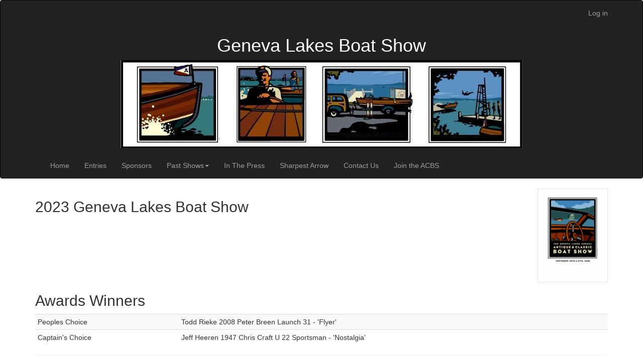

--- FILE ---
content_type: text/html; charset=utf-8
request_url: https://genevalakesboatshow.com/PastShows/Details?year=2023
body_size: 2917
content:
<!DOCTYPE html>
<html>
<head>
    <meta charset="utf-8" />
    <meta name="viewport" content="width=device-width, initial-scale=1.0">
    <title>Show Summary - Geneva Lakes Boat Show</title>
    <link href="/Content/css?v=9RIQ664oF-kfMHTOv4TzVYS19lCCqan-LADhN55i3lE1" rel="stylesheet"/>

    <script src="/bundles/modernizr?v=inCVuEFe6J4Q07A0AcRsbJic_UE5MwpRMNGcOtk94TE1"></script>

    <!--
    To collect end-user usage analytics about your application,
    insert the following script into each page you want to track.
    Place this code immediately before the closing </head> tag,
    and before any other scripts. Your first data will appear
    automatically in just a few seconds.
    -->
    <script type="text/javascript">
        var appInsights = window.appInsights || function (config) {
            function r(config) { t[config] = function () { var i = arguments; t.queue.push(function () { t[config].apply(t, i) }) } } var t = { config: config }, u = document, e = window, o = "script", s = u.createElement(o), i, f; for (s.src = config.url || "//az416426.vo.msecnd.net/scripts/a/ai.0.js", u.getElementsByTagName(o)[0].parentNode.appendChild(s), t.cookie = u.cookie, t.queue = [], i = ["Event", "Exception", "Metric", "PageView", "Trace"]; i.length;)r("track" + i.pop()); return r("setAuthenticatedUserContext"), r("clearAuthenticatedUserContext"), config.disableExceptionTracking || (i = "onerror", r("_" + i), f = e[i], e[i] = function (config, r, u, e, o) { var s = f && f(config, r, u, e, o); return s !== !0 && t["_" + i](config, r, u, e, o), s }), t
        }({
            instrumentationKey: "f4edc628-3caf-46a3-871b-0b1940a07de5"
        });

        window.appInsights = appInsights;
        appInsights.trackPageView();
    </script>
</head>
<body>
    <div class="navbar navbar-inverse">
        <div class="container">
                <ul class="nav navbar-nav navbar-right">
        
        <li><a href="/Account/Login" id="loginLink">Log in</a></li>
    </ul>

            <div class="row text-center" style="padding-bottom: 10px; clear: both">
                <h1 style="color: White">Geneva Lakes Boat Show</h1>
                <a class="" href="http://GenevaLakesBoatShow.com" title="Geneva Lakes Boat Show" id="dnn_LOGO1_hypLogo">
                    <img class="img-responsive center-block" style="border-width: 0px;" alt="Geneva Lakes Boat Show" src="/Content/images/aspinall_4boats2v2.jpg" id="dnn_LOGO1_imgLogo" />
                </a>
            </div>
            <div class="navbar-header">
                <button type="button" class="navbar-toggle" data-toggle="collapse" data-target=".navbar-collapse">
                    <span class="icon-bar"></span>
                    <span class="icon-bar"></span>
                    <span class="icon-bar"></span>
                </button>
                
            </div>
            <div class="navbar-collapse collapse">
                <ul class="nav navbar-nav">
                    <li><a href="/">Home</a> </li>
                    

                    <li><a href="/Entries">Entries</a></li>
                    <li><a href="/Sponsors">Sponsors</a></li>
                    <li class="dropdown">
                        <a class="dropdown-toggle" data-toggle="dropdown" role="button"
                           href="#">Past Shows<b class="caret"></b></a>
                        <ul class="dropdown-menu" role="menu">
                            <li><a href="/PastShows/Details?year=2024">2024</a></li>
                            <li><a href="/PastShows/Details?year=2023">2023</a></li>
                            <li><a href="/PastShows/Details?year=2019">2019</a></li>
                            <li><a href="/PastShows/Details?year=2018">2018</a></li>
                            <li><a href="/PastShows/Details?year=2017">2017</a></li>
                            <li><a href="/PastShows/Details?year=2016">2016</a></li>
                            <li><a href="/PastShows/Details?year=2015">2015</a></li>
                            <li><a href="/PastShows/Details?year=2014">2014</a></li>
                            <li><a href="/PastShows/Details?year=2013">2013</a></li>
                            <li><a href="/PastShows/Details?year=2012">2012</a></li>
                            <li><a href="/PastShows/Details?year=2011">2011</a></li>
                            <li><a href="/PastShows/Details?year=2010">2010</a></li>
                            <li><a href="/PastShows/Details?year=2009">2009</a></li>
                        </ul>
                    </li>
                    <li><a href="/Home/InThePress">In The Press</a></li>
                    <li><a href="/Home/SharpestArrow">Sharpest Arrow</a></li>
                    <li><a href="/Home/Contact">Contact Us</a></li>
                    <li><a href="/Home/Join">Join the ACBS</a></li>
                    
                    
                </ul>
            </div>
        </div>
    </div>
<div class="container body-content">
    


<div style="float: right">
    <img src="http://genevalakesboatshow.com/Content/images/2009_GLBS_Poster.jpg?width=300" style="padding-left:10px; max-width:150px;" />
</div>
<h2>2023 Geneva Lakes Boat Show</h2>

<div class="clearfix"></div>
<h2 >Awards Winners</h2>
<table class="table table-condensed table-striped">
        <tr>
            <td>Peoples Choice </td>
            <td>
            </td>
            <td>Todd Rieke 2008 Peter Breen Launch 31 - &#39;Flyer&#39; </td>


        </tr>
        <tr>
            <td>Captain&#39;s Choice</td>
            <td>
            </td>
            <td>Jeff Heeren 1947 Chris Craft U 22 Sportsman - &#39;Nostalgia&#39; </td>


        </tr>
</table>




    <hr />
    <footer>
        <p>&copy; 2026 - Blackhawk Chapter of the ACBS</p>
    </footer>
</div>

<script src="/bundles/jquery?v=JTtJnSqpuls-6BoZrxT2frSbGRiaX7H2Ez29uDFc-m81"></script>

<script src="/bundles/bootstrap?v=-g7cxTWQV6ve_iRyKtg7LoBytQltgj_w8zTNeaLaBc41"></script>


    <script src="/Scripts/jquery.fancybox.js"></script>
    <link href="/Content/jquery.fancybox.css" rel="stylesheet" />


    <script type="text/javascript">
        $(document).ready(function () {
            $(".fancybox").fancybox();
        });
    </script>


<script>
    (function (i, s, o, g, r, a, m) {
        i['GoogleAnalyticsObject'] = r; i[r] = i[r] || function () {
            (i[r].q = i[r].q || []).push(arguments)
        }, i[r].l = 1 * new Date(); a = s.createElement(o),
            m = s.getElementsByTagName(o)[0]; a.async = 1; a.src = g; m.parentNode.insertBefore(a, m)
    })(window, document, 'script', '//www.google-analytics.com/analytics.js', 'ga');

    ga('create', 'UA-37140737-1', 'auto');
    ga('send', 'pageview');

</script>
</body>
</html>


--- FILE ---
content_type: text/plain
request_url: https://www.google-analytics.com/j/collect?v=1&_v=j102&a=424425504&t=pageview&_s=1&dl=https%3A%2F%2Fgenevalakesboatshow.com%2FPastShows%2FDetails%3Fyear%3D2023&ul=en-us%40posix&dt=Show%20Summary%20-%20Geneva%20Lakes%20Boat%20Show&sr=1280x720&vp=1280x720&_u=IEBAAEABAAAAACAAI~&jid=460845861&gjid=398106923&cid=235500374.1768932188&tid=UA-37140737-1&_gid=413059695.1768932188&_r=1&_slc=1&z=49351115
body_size: -453
content:
2,cG-Y2H54BT32F